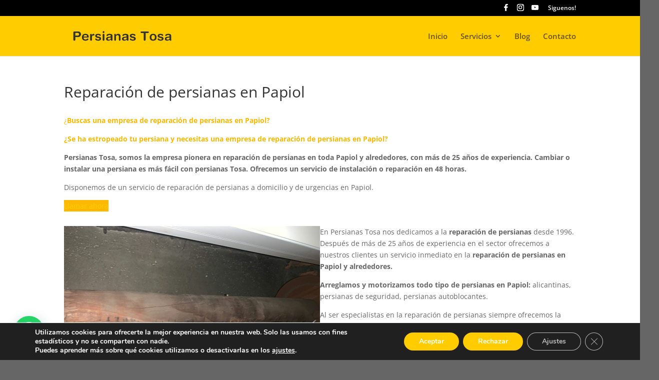

--- FILE ---
content_type: text/html; charset=utf-8
request_url: https://www.google.com/recaptcha/api2/anchor?ar=1&k=6Lc1eY4UAAAAACXWL9fUnkPWkl_Rt2AbVFNHHtsG&co=aHR0cHM6Ly9wZXJzaWFuYXN0b3NhLmNvbTo0NDM.&hl=en&v=N67nZn4AqZkNcbeMu4prBgzg&size=invisible&anchor-ms=20000&execute-ms=30000&cb=7besnrif9k7p
body_size: 48522
content:
<!DOCTYPE HTML><html dir="ltr" lang="en"><head><meta http-equiv="Content-Type" content="text/html; charset=UTF-8">
<meta http-equiv="X-UA-Compatible" content="IE=edge">
<title>reCAPTCHA</title>
<style type="text/css">
/* cyrillic-ext */
@font-face {
  font-family: 'Roboto';
  font-style: normal;
  font-weight: 400;
  font-stretch: 100%;
  src: url(//fonts.gstatic.com/s/roboto/v48/KFO7CnqEu92Fr1ME7kSn66aGLdTylUAMa3GUBHMdazTgWw.woff2) format('woff2');
  unicode-range: U+0460-052F, U+1C80-1C8A, U+20B4, U+2DE0-2DFF, U+A640-A69F, U+FE2E-FE2F;
}
/* cyrillic */
@font-face {
  font-family: 'Roboto';
  font-style: normal;
  font-weight: 400;
  font-stretch: 100%;
  src: url(//fonts.gstatic.com/s/roboto/v48/KFO7CnqEu92Fr1ME7kSn66aGLdTylUAMa3iUBHMdazTgWw.woff2) format('woff2');
  unicode-range: U+0301, U+0400-045F, U+0490-0491, U+04B0-04B1, U+2116;
}
/* greek-ext */
@font-face {
  font-family: 'Roboto';
  font-style: normal;
  font-weight: 400;
  font-stretch: 100%;
  src: url(//fonts.gstatic.com/s/roboto/v48/KFO7CnqEu92Fr1ME7kSn66aGLdTylUAMa3CUBHMdazTgWw.woff2) format('woff2');
  unicode-range: U+1F00-1FFF;
}
/* greek */
@font-face {
  font-family: 'Roboto';
  font-style: normal;
  font-weight: 400;
  font-stretch: 100%;
  src: url(//fonts.gstatic.com/s/roboto/v48/KFO7CnqEu92Fr1ME7kSn66aGLdTylUAMa3-UBHMdazTgWw.woff2) format('woff2');
  unicode-range: U+0370-0377, U+037A-037F, U+0384-038A, U+038C, U+038E-03A1, U+03A3-03FF;
}
/* math */
@font-face {
  font-family: 'Roboto';
  font-style: normal;
  font-weight: 400;
  font-stretch: 100%;
  src: url(//fonts.gstatic.com/s/roboto/v48/KFO7CnqEu92Fr1ME7kSn66aGLdTylUAMawCUBHMdazTgWw.woff2) format('woff2');
  unicode-range: U+0302-0303, U+0305, U+0307-0308, U+0310, U+0312, U+0315, U+031A, U+0326-0327, U+032C, U+032F-0330, U+0332-0333, U+0338, U+033A, U+0346, U+034D, U+0391-03A1, U+03A3-03A9, U+03B1-03C9, U+03D1, U+03D5-03D6, U+03F0-03F1, U+03F4-03F5, U+2016-2017, U+2034-2038, U+203C, U+2040, U+2043, U+2047, U+2050, U+2057, U+205F, U+2070-2071, U+2074-208E, U+2090-209C, U+20D0-20DC, U+20E1, U+20E5-20EF, U+2100-2112, U+2114-2115, U+2117-2121, U+2123-214F, U+2190, U+2192, U+2194-21AE, U+21B0-21E5, U+21F1-21F2, U+21F4-2211, U+2213-2214, U+2216-22FF, U+2308-230B, U+2310, U+2319, U+231C-2321, U+2336-237A, U+237C, U+2395, U+239B-23B7, U+23D0, U+23DC-23E1, U+2474-2475, U+25AF, U+25B3, U+25B7, U+25BD, U+25C1, U+25CA, U+25CC, U+25FB, U+266D-266F, U+27C0-27FF, U+2900-2AFF, U+2B0E-2B11, U+2B30-2B4C, U+2BFE, U+3030, U+FF5B, U+FF5D, U+1D400-1D7FF, U+1EE00-1EEFF;
}
/* symbols */
@font-face {
  font-family: 'Roboto';
  font-style: normal;
  font-weight: 400;
  font-stretch: 100%;
  src: url(//fonts.gstatic.com/s/roboto/v48/KFO7CnqEu92Fr1ME7kSn66aGLdTylUAMaxKUBHMdazTgWw.woff2) format('woff2');
  unicode-range: U+0001-000C, U+000E-001F, U+007F-009F, U+20DD-20E0, U+20E2-20E4, U+2150-218F, U+2190, U+2192, U+2194-2199, U+21AF, U+21E6-21F0, U+21F3, U+2218-2219, U+2299, U+22C4-22C6, U+2300-243F, U+2440-244A, U+2460-24FF, U+25A0-27BF, U+2800-28FF, U+2921-2922, U+2981, U+29BF, U+29EB, U+2B00-2BFF, U+4DC0-4DFF, U+FFF9-FFFB, U+10140-1018E, U+10190-1019C, U+101A0, U+101D0-101FD, U+102E0-102FB, U+10E60-10E7E, U+1D2C0-1D2D3, U+1D2E0-1D37F, U+1F000-1F0FF, U+1F100-1F1AD, U+1F1E6-1F1FF, U+1F30D-1F30F, U+1F315, U+1F31C, U+1F31E, U+1F320-1F32C, U+1F336, U+1F378, U+1F37D, U+1F382, U+1F393-1F39F, U+1F3A7-1F3A8, U+1F3AC-1F3AF, U+1F3C2, U+1F3C4-1F3C6, U+1F3CA-1F3CE, U+1F3D4-1F3E0, U+1F3ED, U+1F3F1-1F3F3, U+1F3F5-1F3F7, U+1F408, U+1F415, U+1F41F, U+1F426, U+1F43F, U+1F441-1F442, U+1F444, U+1F446-1F449, U+1F44C-1F44E, U+1F453, U+1F46A, U+1F47D, U+1F4A3, U+1F4B0, U+1F4B3, U+1F4B9, U+1F4BB, U+1F4BF, U+1F4C8-1F4CB, U+1F4D6, U+1F4DA, U+1F4DF, U+1F4E3-1F4E6, U+1F4EA-1F4ED, U+1F4F7, U+1F4F9-1F4FB, U+1F4FD-1F4FE, U+1F503, U+1F507-1F50B, U+1F50D, U+1F512-1F513, U+1F53E-1F54A, U+1F54F-1F5FA, U+1F610, U+1F650-1F67F, U+1F687, U+1F68D, U+1F691, U+1F694, U+1F698, U+1F6AD, U+1F6B2, U+1F6B9-1F6BA, U+1F6BC, U+1F6C6-1F6CF, U+1F6D3-1F6D7, U+1F6E0-1F6EA, U+1F6F0-1F6F3, U+1F6F7-1F6FC, U+1F700-1F7FF, U+1F800-1F80B, U+1F810-1F847, U+1F850-1F859, U+1F860-1F887, U+1F890-1F8AD, U+1F8B0-1F8BB, U+1F8C0-1F8C1, U+1F900-1F90B, U+1F93B, U+1F946, U+1F984, U+1F996, U+1F9E9, U+1FA00-1FA6F, U+1FA70-1FA7C, U+1FA80-1FA89, U+1FA8F-1FAC6, U+1FACE-1FADC, U+1FADF-1FAE9, U+1FAF0-1FAF8, U+1FB00-1FBFF;
}
/* vietnamese */
@font-face {
  font-family: 'Roboto';
  font-style: normal;
  font-weight: 400;
  font-stretch: 100%;
  src: url(//fonts.gstatic.com/s/roboto/v48/KFO7CnqEu92Fr1ME7kSn66aGLdTylUAMa3OUBHMdazTgWw.woff2) format('woff2');
  unicode-range: U+0102-0103, U+0110-0111, U+0128-0129, U+0168-0169, U+01A0-01A1, U+01AF-01B0, U+0300-0301, U+0303-0304, U+0308-0309, U+0323, U+0329, U+1EA0-1EF9, U+20AB;
}
/* latin-ext */
@font-face {
  font-family: 'Roboto';
  font-style: normal;
  font-weight: 400;
  font-stretch: 100%;
  src: url(//fonts.gstatic.com/s/roboto/v48/KFO7CnqEu92Fr1ME7kSn66aGLdTylUAMa3KUBHMdazTgWw.woff2) format('woff2');
  unicode-range: U+0100-02BA, U+02BD-02C5, U+02C7-02CC, U+02CE-02D7, U+02DD-02FF, U+0304, U+0308, U+0329, U+1D00-1DBF, U+1E00-1E9F, U+1EF2-1EFF, U+2020, U+20A0-20AB, U+20AD-20C0, U+2113, U+2C60-2C7F, U+A720-A7FF;
}
/* latin */
@font-face {
  font-family: 'Roboto';
  font-style: normal;
  font-weight: 400;
  font-stretch: 100%;
  src: url(//fonts.gstatic.com/s/roboto/v48/KFO7CnqEu92Fr1ME7kSn66aGLdTylUAMa3yUBHMdazQ.woff2) format('woff2');
  unicode-range: U+0000-00FF, U+0131, U+0152-0153, U+02BB-02BC, U+02C6, U+02DA, U+02DC, U+0304, U+0308, U+0329, U+2000-206F, U+20AC, U+2122, U+2191, U+2193, U+2212, U+2215, U+FEFF, U+FFFD;
}
/* cyrillic-ext */
@font-face {
  font-family: 'Roboto';
  font-style: normal;
  font-weight: 500;
  font-stretch: 100%;
  src: url(//fonts.gstatic.com/s/roboto/v48/KFO7CnqEu92Fr1ME7kSn66aGLdTylUAMa3GUBHMdazTgWw.woff2) format('woff2');
  unicode-range: U+0460-052F, U+1C80-1C8A, U+20B4, U+2DE0-2DFF, U+A640-A69F, U+FE2E-FE2F;
}
/* cyrillic */
@font-face {
  font-family: 'Roboto';
  font-style: normal;
  font-weight: 500;
  font-stretch: 100%;
  src: url(//fonts.gstatic.com/s/roboto/v48/KFO7CnqEu92Fr1ME7kSn66aGLdTylUAMa3iUBHMdazTgWw.woff2) format('woff2');
  unicode-range: U+0301, U+0400-045F, U+0490-0491, U+04B0-04B1, U+2116;
}
/* greek-ext */
@font-face {
  font-family: 'Roboto';
  font-style: normal;
  font-weight: 500;
  font-stretch: 100%;
  src: url(//fonts.gstatic.com/s/roboto/v48/KFO7CnqEu92Fr1ME7kSn66aGLdTylUAMa3CUBHMdazTgWw.woff2) format('woff2');
  unicode-range: U+1F00-1FFF;
}
/* greek */
@font-face {
  font-family: 'Roboto';
  font-style: normal;
  font-weight: 500;
  font-stretch: 100%;
  src: url(//fonts.gstatic.com/s/roboto/v48/KFO7CnqEu92Fr1ME7kSn66aGLdTylUAMa3-UBHMdazTgWw.woff2) format('woff2');
  unicode-range: U+0370-0377, U+037A-037F, U+0384-038A, U+038C, U+038E-03A1, U+03A3-03FF;
}
/* math */
@font-face {
  font-family: 'Roboto';
  font-style: normal;
  font-weight: 500;
  font-stretch: 100%;
  src: url(//fonts.gstatic.com/s/roboto/v48/KFO7CnqEu92Fr1ME7kSn66aGLdTylUAMawCUBHMdazTgWw.woff2) format('woff2');
  unicode-range: U+0302-0303, U+0305, U+0307-0308, U+0310, U+0312, U+0315, U+031A, U+0326-0327, U+032C, U+032F-0330, U+0332-0333, U+0338, U+033A, U+0346, U+034D, U+0391-03A1, U+03A3-03A9, U+03B1-03C9, U+03D1, U+03D5-03D6, U+03F0-03F1, U+03F4-03F5, U+2016-2017, U+2034-2038, U+203C, U+2040, U+2043, U+2047, U+2050, U+2057, U+205F, U+2070-2071, U+2074-208E, U+2090-209C, U+20D0-20DC, U+20E1, U+20E5-20EF, U+2100-2112, U+2114-2115, U+2117-2121, U+2123-214F, U+2190, U+2192, U+2194-21AE, U+21B0-21E5, U+21F1-21F2, U+21F4-2211, U+2213-2214, U+2216-22FF, U+2308-230B, U+2310, U+2319, U+231C-2321, U+2336-237A, U+237C, U+2395, U+239B-23B7, U+23D0, U+23DC-23E1, U+2474-2475, U+25AF, U+25B3, U+25B7, U+25BD, U+25C1, U+25CA, U+25CC, U+25FB, U+266D-266F, U+27C0-27FF, U+2900-2AFF, U+2B0E-2B11, U+2B30-2B4C, U+2BFE, U+3030, U+FF5B, U+FF5D, U+1D400-1D7FF, U+1EE00-1EEFF;
}
/* symbols */
@font-face {
  font-family: 'Roboto';
  font-style: normal;
  font-weight: 500;
  font-stretch: 100%;
  src: url(//fonts.gstatic.com/s/roboto/v48/KFO7CnqEu92Fr1ME7kSn66aGLdTylUAMaxKUBHMdazTgWw.woff2) format('woff2');
  unicode-range: U+0001-000C, U+000E-001F, U+007F-009F, U+20DD-20E0, U+20E2-20E4, U+2150-218F, U+2190, U+2192, U+2194-2199, U+21AF, U+21E6-21F0, U+21F3, U+2218-2219, U+2299, U+22C4-22C6, U+2300-243F, U+2440-244A, U+2460-24FF, U+25A0-27BF, U+2800-28FF, U+2921-2922, U+2981, U+29BF, U+29EB, U+2B00-2BFF, U+4DC0-4DFF, U+FFF9-FFFB, U+10140-1018E, U+10190-1019C, U+101A0, U+101D0-101FD, U+102E0-102FB, U+10E60-10E7E, U+1D2C0-1D2D3, U+1D2E0-1D37F, U+1F000-1F0FF, U+1F100-1F1AD, U+1F1E6-1F1FF, U+1F30D-1F30F, U+1F315, U+1F31C, U+1F31E, U+1F320-1F32C, U+1F336, U+1F378, U+1F37D, U+1F382, U+1F393-1F39F, U+1F3A7-1F3A8, U+1F3AC-1F3AF, U+1F3C2, U+1F3C4-1F3C6, U+1F3CA-1F3CE, U+1F3D4-1F3E0, U+1F3ED, U+1F3F1-1F3F3, U+1F3F5-1F3F7, U+1F408, U+1F415, U+1F41F, U+1F426, U+1F43F, U+1F441-1F442, U+1F444, U+1F446-1F449, U+1F44C-1F44E, U+1F453, U+1F46A, U+1F47D, U+1F4A3, U+1F4B0, U+1F4B3, U+1F4B9, U+1F4BB, U+1F4BF, U+1F4C8-1F4CB, U+1F4D6, U+1F4DA, U+1F4DF, U+1F4E3-1F4E6, U+1F4EA-1F4ED, U+1F4F7, U+1F4F9-1F4FB, U+1F4FD-1F4FE, U+1F503, U+1F507-1F50B, U+1F50D, U+1F512-1F513, U+1F53E-1F54A, U+1F54F-1F5FA, U+1F610, U+1F650-1F67F, U+1F687, U+1F68D, U+1F691, U+1F694, U+1F698, U+1F6AD, U+1F6B2, U+1F6B9-1F6BA, U+1F6BC, U+1F6C6-1F6CF, U+1F6D3-1F6D7, U+1F6E0-1F6EA, U+1F6F0-1F6F3, U+1F6F7-1F6FC, U+1F700-1F7FF, U+1F800-1F80B, U+1F810-1F847, U+1F850-1F859, U+1F860-1F887, U+1F890-1F8AD, U+1F8B0-1F8BB, U+1F8C0-1F8C1, U+1F900-1F90B, U+1F93B, U+1F946, U+1F984, U+1F996, U+1F9E9, U+1FA00-1FA6F, U+1FA70-1FA7C, U+1FA80-1FA89, U+1FA8F-1FAC6, U+1FACE-1FADC, U+1FADF-1FAE9, U+1FAF0-1FAF8, U+1FB00-1FBFF;
}
/* vietnamese */
@font-face {
  font-family: 'Roboto';
  font-style: normal;
  font-weight: 500;
  font-stretch: 100%;
  src: url(//fonts.gstatic.com/s/roboto/v48/KFO7CnqEu92Fr1ME7kSn66aGLdTylUAMa3OUBHMdazTgWw.woff2) format('woff2');
  unicode-range: U+0102-0103, U+0110-0111, U+0128-0129, U+0168-0169, U+01A0-01A1, U+01AF-01B0, U+0300-0301, U+0303-0304, U+0308-0309, U+0323, U+0329, U+1EA0-1EF9, U+20AB;
}
/* latin-ext */
@font-face {
  font-family: 'Roboto';
  font-style: normal;
  font-weight: 500;
  font-stretch: 100%;
  src: url(//fonts.gstatic.com/s/roboto/v48/KFO7CnqEu92Fr1ME7kSn66aGLdTylUAMa3KUBHMdazTgWw.woff2) format('woff2');
  unicode-range: U+0100-02BA, U+02BD-02C5, U+02C7-02CC, U+02CE-02D7, U+02DD-02FF, U+0304, U+0308, U+0329, U+1D00-1DBF, U+1E00-1E9F, U+1EF2-1EFF, U+2020, U+20A0-20AB, U+20AD-20C0, U+2113, U+2C60-2C7F, U+A720-A7FF;
}
/* latin */
@font-face {
  font-family: 'Roboto';
  font-style: normal;
  font-weight: 500;
  font-stretch: 100%;
  src: url(//fonts.gstatic.com/s/roboto/v48/KFO7CnqEu92Fr1ME7kSn66aGLdTylUAMa3yUBHMdazQ.woff2) format('woff2');
  unicode-range: U+0000-00FF, U+0131, U+0152-0153, U+02BB-02BC, U+02C6, U+02DA, U+02DC, U+0304, U+0308, U+0329, U+2000-206F, U+20AC, U+2122, U+2191, U+2193, U+2212, U+2215, U+FEFF, U+FFFD;
}
/* cyrillic-ext */
@font-face {
  font-family: 'Roboto';
  font-style: normal;
  font-weight: 900;
  font-stretch: 100%;
  src: url(//fonts.gstatic.com/s/roboto/v48/KFO7CnqEu92Fr1ME7kSn66aGLdTylUAMa3GUBHMdazTgWw.woff2) format('woff2');
  unicode-range: U+0460-052F, U+1C80-1C8A, U+20B4, U+2DE0-2DFF, U+A640-A69F, U+FE2E-FE2F;
}
/* cyrillic */
@font-face {
  font-family: 'Roboto';
  font-style: normal;
  font-weight: 900;
  font-stretch: 100%;
  src: url(//fonts.gstatic.com/s/roboto/v48/KFO7CnqEu92Fr1ME7kSn66aGLdTylUAMa3iUBHMdazTgWw.woff2) format('woff2');
  unicode-range: U+0301, U+0400-045F, U+0490-0491, U+04B0-04B1, U+2116;
}
/* greek-ext */
@font-face {
  font-family: 'Roboto';
  font-style: normal;
  font-weight: 900;
  font-stretch: 100%;
  src: url(//fonts.gstatic.com/s/roboto/v48/KFO7CnqEu92Fr1ME7kSn66aGLdTylUAMa3CUBHMdazTgWw.woff2) format('woff2');
  unicode-range: U+1F00-1FFF;
}
/* greek */
@font-face {
  font-family: 'Roboto';
  font-style: normal;
  font-weight: 900;
  font-stretch: 100%;
  src: url(//fonts.gstatic.com/s/roboto/v48/KFO7CnqEu92Fr1ME7kSn66aGLdTylUAMa3-UBHMdazTgWw.woff2) format('woff2');
  unicode-range: U+0370-0377, U+037A-037F, U+0384-038A, U+038C, U+038E-03A1, U+03A3-03FF;
}
/* math */
@font-face {
  font-family: 'Roboto';
  font-style: normal;
  font-weight: 900;
  font-stretch: 100%;
  src: url(//fonts.gstatic.com/s/roboto/v48/KFO7CnqEu92Fr1ME7kSn66aGLdTylUAMawCUBHMdazTgWw.woff2) format('woff2');
  unicode-range: U+0302-0303, U+0305, U+0307-0308, U+0310, U+0312, U+0315, U+031A, U+0326-0327, U+032C, U+032F-0330, U+0332-0333, U+0338, U+033A, U+0346, U+034D, U+0391-03A1, U+03A3-03A9, U+03B1-03C9, U+03D1, U+03D5-03D6, U+03F0-03F1, U+03F4-03F5, U+2016-2017, U+2034-2038, U+203C, U+2040, U+2043, U+2047, U+2050, U+2057, U+205F, U+2070-2071, U+2074-208E, U+2090-209C, U+20D0-20DC, U+20E1, U+20E5-20EF, U+2100-2112, U+2114-2115, U+2117-2121, U+2123-214F, U+2190, U+2192, U+2194-21AE, U+21B0-21E5, U+21F1-21F2, U+21F4-2211, U+2213-2214, U+2216-22FF, U+2308-230B, U+2310, U+2319, U+231C-2321, U+2336-237A, U+237C, U+2395, U+239B-23B7, U+23D0, U+23DC-23E1, U+2474-2475, U+25AF, U+25B3, U+25B7, U+25BD, U+25C1, U+25CA, U+25CC, U+25FB, U+266D-266F, U+27C0-27FF, U+2900-2AFF, U+2B0E-2B11, U+2B30-2B4C, U+2BFE, U+3030, U+FF5B, U+FF5D, U+1D400-1D7FF, U+1EE00-1EEFF;
}
/* symbols */
@font-face {
  font-family: 'Roboto';
  font-style: normal;
  font-weight: 900;
  font-stretch: 100%;
  src: url(//fonts.gstatic.com/s/roboto/v48/KFO7CnqEu92Fr1ME7kSn66aGLdTylUAMaxKUBHMdazTgWw.woff2) format('woff2');
  unicode-range: U+0001-000C, U+000E-001F, U+007F-009F, U+20DD-20E0, U+20E2-20E4, U+2150-218F, U+2190, U+2192, U+2194-2199, U+21AF, U+21E6-21F0, U+21F3, U+2218-2219, U+2299, U+22C4-22C6, U+2300-243F, U+2440-244A, U+2460-24FF, U+25A0-27BF, U+2800-28FF, U+2921-2922, U+2981, U+29BF, U+29EB, U+2B00-2BFF, U+4DC0-4DFF, U+FFF9-FFFB, U+10140-1018E, U+10190-1019C, U+101A0, U+101D0-101FD, U+102E0-102FB, U+10E60-10E7E, U+1D2C0-1D2D3, U+1D2E0-1D37F, U+1F000-1F0FF, U+1F100-1F1AD, U+1F1E6-1F1FF, U+1F30D-1F30F, U+1F315, U+1F31C, U+1F31E, U+1F320-1F32C, U+1F336, U+1F378, U+1F37D, U+1F382, U+1F393-1F39F, U+1F3A7-1F3A8, U+1F3AC-1F3AF, U+1F3C2, U+1F3C4-1F3C6, U+1F3CA-1F3CE, U+1F3D4-1F3E0, U+1F3ED, U+1F3F1-1F3F3, U+1F3F5-1F3F7, U+1F408, U+1F415, U+1F41F, U+1F426, U+1F43F, U+1F441-1F442, U+1F444, U+1F446-1F449, U+1F44C-1F44E, U+1F453, U+1F46A, U+1F47D, U+1F4A3, U+1F4B0, U+1F4B3, U+1F4B9, U+1F4BB, U+1F4BF, U+1F4C8-1F4CB, U+1F4D6, U+1F4DA, U+1F4DF, U+1F4E3-1F4E6, U+1F4EA-1F4ED, U+1F4F7, U+1F4F9-1F4FB, U+1F4FD-1F4FE, U+1F503, U+1F507-1F50B, U+1F50D, U+1F512-1F513, U+1F53E-1F54A, U+1F54F-1F5FA, U+1F610, U+1F650-1F67F, U+1F687, U+1F68D, U+1F691, U+1F694, U+1F698, U+1F6AD, U+1F6B2, U+1F6B9-1F6BA, U+1F6BC, U+1F6C6-1F6CF, U+1F6D3-1F6D7, U+1F6E0-1F6EA, U+1F6F0-1F6F3, U+1F6F7-1F6FC, U+1F700-1F7FF, U+1F800-1F80B, U+1F810-1F847, U+1F850-1F859, U+1F860-1F887, U+1F890-1F8AD, U+1F8B0-1F8BB, U+1F8C0-1F8C1, U+1F900-1F90B, U+1F93B, U+1F946, U+1F984, U+1F996, U+1F9E9, U+1FA00-1FA6F, U+1FA70-1FA7C, U+1FA80-1FA89, U+1FA8F-1FAC6, U+1FACE-1FADC, U+1FADF-1FAE9, U+1FAF0-1FAF8, U+1FB00-1FBFF;
}
/* vietnamese */
@font-face {
  font-family: 'Roboto';
  font-style: normal;
  font-weight: 900;
  font-stretch: 100%;
  src: url(//fonts.gstatic.com/s/roboto/v48/KFO7CnqEu92Fr1ME7kSn66aGLdTylUAMa3OUBHMdazTgWw.woff2) format('woff2');
  unicode-range: U+0102-0103, U+0110-0111, U+0128-0129, U+0168-0169, U+01A0-01A1, U+01AF-01B0, U+0300-0301, U+0303-0304, U+0308-0309, U+0323, U+0329, U+1EA0-1EF9, U+20AB;
}
/* latin-ext */
@font-face {
  font-family: 'Roboto';
  font-style: normal;
  font-weight: 900;
  font-stretch: 100%;
  src: url(//fonts.gstatic.com/s/roboto/v48/KFO7CnqEu92Fr1ME7kSn66aGLdTylUAMa3KUBHMdazTgWw.woff2) format('woff2');
  unicode-range: U+0100-02BA, U+02BD-02C5, U+02C7-02CC, U+02CE-02D7, U+02DD-02FF, U+0304, U+0308, U+0329, U+1D00-1DBF, U+1E00-1E9F, U+1EF2-1EFF, U+2020, U+20A0-20AB, U+20AD-20C0, U+2113, U+2C60-2C7F, U+A720-A7FF;
}
/* latin */
@font-face {
  font-family: 'Roboto';
  font-style: normal;
  font-weight: 900;
  font-stretch: 100%;
  src: url(//fonts.gstatic.com/s/roboto/v48/KFO7CnqEu92Fr1ME7kSn66aGLdTylUAMa3yUBHMdazQ.woff2) format('woff2');
  unicode-range: U+0000-00FF, U+0131, U+0152-0153, U+02BB-02BC, U+02C6, U+02DA, U+02DC, U+0304, U+0308, U+0329, U+2000-206F, U+20AC, U+2122, U+2191, U+2193, U+2212, U+2215, U+FEFF, U+FFFD;
}

</style>
<link rel="stylesheet" type="text/css" href="https://www.gstatic.com/recaptcha/releases/N67nZn4AqZkNcbeMu4prBgzg/styles__ltr.css">
<script nonce="CCqfZxh9aPgummmP43V1ag" type="text/javascript">window['__recaptcha_api'] = 'https://www.google.com/recaptcha/api2/';</script>
<script type="text/javascript" src="https://www.gstatic.com/recaptcha/releases/N67nZn4AqZkNcbeMu4prBgzg/recaptcha__en.js" nonce="CCqfZxh9aPgummmP43V1ag">
      
    </script></head>
<body><div id="rc-anchor-alert" class="rc-anchor-alert"></div>
<input type="hidden" id="recaptcha-token" value="[base64]">
<script type="text/javascript" nonce="CCqfZxh9aPgummmP43V1ag">
      recaptcha.anchor.Main.init("[\x22ainput\x22,[\x22bgdata\x22,\x22\x22,\[base64]/[base64]/[base64]/[base64]/[base64]/[base64]/KGcoTywyNTMsTy5PKSxVRyhPLEMpKTpnKE8sMjUzLEMpLE8pKSxsKSksTykpfSxieT1mdW5jdGlvbihDLE8sdSxsKXtmb3IobD0odT1SKEMpLDApO08+MDtPLS0pbD1sPDw4fFooQyk7ZyhDLHUsbCl9LFVHPWZ1bmN0aW9uKEMsTyl7Qy5pLmxlbmd0aD4xMDQ/[base64]/[base64]/[base64]/[base64]/[base64]/[base64]/[base64]\\u003d\x22,\[base64]\\u003d\\u003d\x22,\x22J8K3HDcrY3szAysxwrDClELDqg/CrsOMw6EvwoEmw6zDisKlw61sRMOrwqvDu8OEOQ7CnmbDrMK1wqA8woo0w4Q/Nk7CtWBsw7cOfxbCssOpEsO5SHnCum8IIMOawrkRdW8gDcODw4bCpx8vwobDmsKWw4vDjMO1HRtWRMK4wrzCssOuXj/Cg8OGw4PChCfCgcOywqHCtsKiwohVPgnChsKGUcOdaiLCq8KlwqPClj8kwpnDl1wfwqrCsww6wr/CoMKlwqdmw6QVwpXDicKdSsOewp3Dqidbw4Eqwr9Bw4LDqcKtw58Hw7JjM8OaJCzDgWXDosOow4A7w7gQw4YCw4ofQgZFA8KLCMKbwpU5Cl7Dpw3Do8OVQ0clEsK+JVxmw4slw6vDicOqw4XCucK0BMK+XsOKX1bDvcK2J8KLw7LCncOSIcOlwqXCl1LDqW/DrTjDkCo5B8KYB8O1QRfDgcKLHnYbw4zCmRTCjmkywq/DvMKcw4Uwwq3CuMOEOcKKNMK8EsOGwrMkET7CqU59Yg7Cg8OGahErFcKDwosiwoklQcOHw6BXw71qwoJTVcOHAcK8w7NCVTZuw51twoHCucO5ccOjZTnCpMOUw5dew6/DjcKPecOHw5PDq8Oewp4+w77ClcO/BEXDkEYzwqPDtsOtZ2Jpc8OYC0XDm8Kewqhew6vDjMOTwp8WwqTDtExSw7FgwpwFwqsaUj7CiWnCjWDClFzCqMOydELCu3VRbsKjQiPCjsOjw6AJDBJLYXllPMOUw7DClMO8LnjDiy4PGlM2YHLCuAlLUhgvXQUue8KUPnjDt8O3IMKowp/DjcKsd18+RRvCjsOYdcKHw5/Dtk3DgnnDpcOfwrrCjT9YJcKJwqfCggfCmnfCqsKRwqLDmsOKZXNrMEjDmEUbQQVEI8OcwrDCq3hAaVZzcxvCvcKcaMO5fMOWPMKcP8Ojwr96KgXDuMO0HVTDh8K/w5gCDMOvw5d4worCpndKwrnDqlU4E8OEbsOdcMOKWlfCgEXDpytvwr/DuR/CnHUyFWvDkcK2OcONWy/DrFZ6KcKVwqxWMgnCiAZLw5pxw6DCncO5wqhTXWzCqx/CvSg2w63Dkj0ZwpXDm19Rwp/[base64]/DocKYwphqwoQDwrjCohvCkcORVsKjwrloezQGFsO8wooJw5jCpMOawox0AsKHG8OhSlbDlsKWw7zDoTPCo8KdRsOlYsOQMm1XdDw3wo5ew7hYw7fDtTvCql4DIsOJRAnDhXAPccOOw4LCvm1EwpLCo0JLVE7CsXvDuypjw4RZGMO+fzxKw4EuHxdMwr/CkCTDp8O0w6VjGMOtNMKOOcKXw58RPcKfw77Dv8O2VMK7w67DmsOiDX7Dn8Kuw4ATIX/Csm/DrSo4EcOBQk4lw7XCkFrCvcOFClPCj1NRw55NwrbCi8K3wrPClcKVVhrCi3/Cq8Kyw4TCmsOQf8Oww4MuwofCicKNCWQEYzIKOcKYwqTDg3fCmEXCmQ0EwrUUwp7CoMOeJ8K+KinDlnE7b8OXwrrCumFHZ3Ytwq/Cvj5Cw7RdZHLDuDnCrVkjMsKew6/[base64]/CqETCsUI2w48vWcOpIBEsw7jCrcKHw5DDkQc7WcOqw499EX4pwqHDp8KVwqHCm8Kdw6PDlMO0woLDsMKDQDB0wq/CuCRiBwfDvsOSIsOlw5zCk8Oew5ZJw5bCiMKzwqLCjcK9RH/[base64]/ClsOUw6XCtsOGwqjDs3HDnMOAwqPDjE/CvXbCnsKtJShvwo1IY0jCisONw6bCvn3DhHPDh8OPFSZ4wokXw7cYRA0tf1g1WwdxM8KpIcO7AsKJwprCmQTCu8Ouw5N1QD9XD3PCmVciw4vCkMOGw5HCkExQwqbDnAV+w6fCpg5Yw6wUUsKowpNqBsKMw70cUQQ8w6HDgkZfK08fUMK/[base64]/CkAEjH8O3w6A2w5/[base64]/DvsOHwpJqaBTDpsKDC1LCvcKgwr9STzppw5FZOMO1w77ClsOBAVpswrEBfsOKwoRzHARlw7l6WRfDosK/RjnDvG5uVcO9wrrCjsOTw4nDpMO0w6dqworDicOywoFkw6nDk8OVwoXCk8OhUDoDw6bCt8Kiw5DDuSFMMUM0wozDmsO2KizDs0XDp8KrQHnCi8O1WsK0wp3DvMO5w5/ClMKxwqldwpZ+w7QawpLCpQ7CuU/CsW/DjcK7woDDqwBVw7VIR8Kmf8KZFMO3wp7Dh8KkdMK/wqluO3ZZBsKzLsOEw6kEwrpkI8K7wr01bSFEw5xbdsK2wpESw77Dr2VpcUDDoMKwwqjDoMOkP3TDmcOKwp1pwpcdw4hmFsO5a2Z8JcKaasKuIMOjIQjCrEF7w4vDuXAcw5ZhwpwUw6fCtmg/NcK9wrTDpVgcw73CrUDCn8KSRmnDv8OJbUdXUXIjKcKRwrHDh0fCh8ORwo7DjEXDq8KxU3bDnFNpwqc6wq1zwrjDlMOPwqMgLMKjfzvCpDbCnC7CkDnDl31twpzDtcKyPHEgw60aP8Kuw5FuIMOsWWMhRcOvLcOEX8OBwp7Chj/[base64]/CnsKWw6IvfAPDkn3Dv8KQw6XCrRU1wrp5wr/DjDjCu1hXw6fDqsKUw7fCg0Vgw6gcDcK2OsKQwpNHWsKDKXw+w5DCjSDCisKdwoUUFsK+LwMSwpQ0wpwmAXjDnBcDw7oVw6Flw73CnXvChGFmw47Clxx7Vi7Ckm5OwqvCjmXDjnDCpMKFGWlHw6zCuB/DqDPDkcK7w6/[base64]/CjUDCocOSw7DDrytJD8KSWcKRwq3DpU7CnE/CicKsHFYlwrdIDG7CgcOtecOnw73DgxLCocKAw4IeXFV0w4bDnsOww7MkwobDp1/DlnTDn0NpwrXDqcKiw4DCl8KawrXCiXMuw5UVO8KoDDDClwDDiHIiwpEsLVsdDcK8wo5CPVQYPVPCgBzDhsKEA8KBSFrCpmMDw5FmwrfDgWVmwoEyIzvDmMKDw7Jqw5PCmcOIW0cDwrDDpMKrw6B+F8Klw5YFw57Cu8OKwogewodxw77CgcKMaD/DoEPCscKkVxpywqFEdTbDnMKwBcKfw6VDw7N4w6fDrsK9w5RzwqfCucOxw5jCjlUkaAvChMK3wojDqk55w7VRwr7Cm3smwqrDrkjDjMKRw5ZRw6vDjcO/wrsPXsOEIMO4wo/CusK4wqt0d080w4pQw7rCqyfDlD0pWzBVOSrDrsKGVMK8wqFeAcOUCsKjTTNBXsO7Kj4Owpx+w5BPSMKfbsOTwozCjlDCuyokFMKnwrLDkT8JdMKgP8OHeGN+w5/CgsOEGm3DksKrw6owchnDi8Kow7thX8KMQgjDjXhYwoJ+wr/[base64]/[base64]/DsMOXwqPCtsKVw5JzC8OsRsOOw4rCmjxXOMKMw5bDmsOcwoJGwq7DmSIIUMO8e0MtCcOfwoY3MsO/RMO0IUXDv1FlI8KQei3DmMO4J3HCtcK4w5XDp8KQMsO0worDiUjCtMOow7XDkBPDpFXDlMO0FcKFwoMdFA9ywqgDCgESw7nDgsKaw5bDicObwpXDrcKsw7xzWsOFw5TCgcOow7E/SwjDmHxrG1Mhw5kpw4BDwrTCklfDvm5GOybDusOsaXnCjDfDq8KSHDXCpcKcwrrDo8K/fUFWCiEvAsKPwpFRKj7Dm3dDw4HCm14Sw6xywqnDlMO2fMObw7XDvsO2G1XDncK6IsKQwpo5w7XDl8KsSGzDq0dBw7bCj0Qrc8KLcx9jw4bCncOcw4LDssKLX0TConl4LcK8E8OpWsO2w4hKPR/DhsKKw6TDr8OuwrTClcKvw5dcMMO5wo3CgsOtaCbCpcKSfMORw7Zbwp7CssKVw7QjMMOwRcO9wrwMwpTCksKNTEPDl8K1w5bDvFkqwqkDHMKfw6N0cHTDgsOKC0Zaw7rColluwoTDo3LCixfDgx3CqhdCwqHDvMOdwrDCtcOAw7stQ8OtfcOYTsKHNUjCgcKjDwpFwo/Dh0Z/wqpZDy8CIm4tw6fClMOqw6bDo8KTwoBVw5ozTQkuwppEVRLCicOuwozDn8K2w5fDjAbDlm87w5rCocO+BcOLayDCoVHDi2XCvsK5SSIKUmbCqlvCs8Kjwp5LFS5+w77CnjI0YAPCpGTDmxcBajnCncKUSsOpTk9SwoZyDMOqw7UvViYwQsOLw7HCpcKIOidRw7/DmMKiElEXdcOfE8OtXzXCkk8Gwo/[base64]/MMKcwqzCrsO2w5IKTMKSEV1Lw7rDqcKxZcKNSsOYE8KiwosUw7DDtXV7w4ZQEUc7w7fDkMKqwoDChFhLIcORw6/DscK1OsOPH8OrQjomwqB6w5nCjcKLw4/CncO2D8OPwp1EwqwmbsOTwqHCplVsScOYFcOIwpJnC3jDo1DDp1PDlGPDr8K6w699w6jDsMKhw4JVFmvCrgjDuwFtw75aakfCtQvCjcK7w7hWPnQXwpHCi8KRw4/[base64]/DtsK9wp3DmMKdwqzDq8KWw47CrMOOSFQKKUNywrjDjSJlbcOfZMOjLcK+wowowqjDrwwiwqwRwo97w40zb0ADw64gaXswHMOFBcO5O2Uyw5HDrcO1w7PDmw8Sc8OIRzvCtsOBScKaXw/Cq8OZwp4wPcODV8Kdw4UnasOcV8KOw7R0w7drwr7DtcOIwp/Clz3CqMK2wo4vf8KbY8OeScK5EFTChMKHEw1keVQfw490w6rDqMOgw4BEwpzCnhgxwqvCocO1wqDDssO3w6LCt8KtB8KCMMKqa10idMO9G8KdAsKAw7EqwohfSCNvX8Khw44+c8Ovw77CocORw7sFYjLCucOULcOuwqzDqWzDpzoTwokCwoszwpYzLsKBZsK4w4VnWE/DsirCllrCpsK5XX0wFCkzw7nDh3tIF8OHwqZiwrA+woHDsBnCsMOpdsK7GsKDB8O/w5N/wrsHb30HEFg/wr0cw6IDw5chcjnDrcKFbsOBw7h7wo/Cm8KRw63CtCZgw7/Ch8O5BMKqwozChcKTDG/[base64]/[base64]/Ds8KFw5cDwrjDjMK9cMK6DMKERBxIwpZVNgrCi8KVBEBAw7vCusKASsOUJjrCgV/Cjx4xYMKGT8OHT8OML8O3WcOTG8Oxw4vDkU7DpHTChcKUQWzDvgXClcKpYcK8wpPDu8Oww5RKw43Ci1gRKVDCs8OLw5bDgz/Dr8KzwohDIcOgCcOOdcKFw7lKw7XDiXHCqF3CsGzDox7DhRvCpcOUwp9uwr7CvcOSwr9vwpYZwr4twr4sw73DqsKRUknDqGvCh33CpMOIZsK8RcOAJMKbcMOyPMKVayt9XwTCv8KiEMOHwoAPMz4DDcOpwqBJIsOqIMKAEMK+wqXDkcO1wpRyXMOEDBTClD/Dtn/[base64]/CrQHCscO/NVZfwrPDmcOpw7MGdDFcwqnDj17DtsK/VwLCvsOWw4LCsMK3wo/CoMKAw6gew6HChxjCk3zCogPCr8KKHU7Dl8KHL8OYdcOUHn9Qw5rCoGPDnwIPw53ClcOJwphQOMK5ECtXIMKuw5sswpvCrsOOAMKnJxQ/wofDjnzDlnYqJCfDvsOtwrxCwod5wp/[base64]/Dokg1b8OOwpZBwovDsMO/D8K8w5jCgcKQwpPDj8Kof8ODw7dbbMOgw57ClMOuw6/CqcO8wq4LVMOdL8OawpLDuMKgw5deworCgMOZRFAMGB9Ew45UUWAxw4YGw61ORyjCrMKLw5sxwod5b2PCr8OeFlPChVgyw6/CncO6Y3LDugYtw7bCpcKsw4zDicKEwp4CwpxxB0oBGsOjw5jDuQjCs21UGQfCtMOyYsOywq7DiMKIw4TCi8KCw5LDkzcEwolQBcOqUcOew6/[base64]/wofDisOTw6Jpw4Mawp/CpnTDiREsBcOSwp/[base64]/Dj8OgNMO0wrvCgMKndsO6SMOlMRR9PC1nPhddwr7CsjPCsgUlfB7DksKbE3nDqcK/XmHCrxECRcOWeBfDiMORwpfDnEISJ8KPZMO2wosjwoXCt8KGQmUlwqTCn8OKwqxpRCDCicO/wotuwpDCi8OyJ8OMDRp9wo7CgMO4w79VwqPCmW3DuxxXdcKzwqwsHH16L8KMWcOjwo7DrMKCw6/DgsKKw7JCwrfCgMOUP8O/JcOrYkHCqsOCwoVswpETwow/[base64]/DscO6w4pJKG/[base64]/[base64]/DpsKQVsKyVEpUw5BwwqvCtcKGwoLCjsK7w6J1eMKbw71tXcK+PHpHcGrDrVfDkyLDj8Krwr/CqMKZwqHDkwYEEMKrRi/DicKQwrozEzPDh0fDn2vDpMKOwrLDhMObw4hPDFrCvB3CrW1nLMKbw7vDiCDCp3nCt3hoHcKwwrMvLi4HMMKuw4QBw6fCtsO+w5hxwqTDlQsTwojCmT/ChMKFwo1QY2HCowDDn2HDoSLDgsO4wpJzwrLCj3BZP8K+KSvDvQ9VMzzCtXzDs8OTwr3Cm8Oiwp/[base64]/DuHbCmsOiwqHDhcOCIhANw4rDuRnCv8KwAjLDj8OpYcKRw4HCkWfCs8OXWcOZA03DoClAwpHDuMKgTcOywpjDqcOxw7PDhU4pw7rCj2Iww79aw7R4wprCo8KocXTDmUY4cCsLRTNkG8OmwpItLsOXw7J3w4nDv8KgHcORwpVrPz1Dw4B4PDFvw6AyE8O+ER4/wpnCgsKzwpJpasO5RcOHw5nCg8Kwwp9/[base64]/DicOQZE4BIMKEB8OcwrDCu3/DgcK3UXDCvMO9UxHDh8OHUm4wwphNwq4MwpjCunnDnMOSw6g4U8OnFsOjMMK+ZcK3UsKHfcK/P8OvwrAkwoplwoNBw5oHfcKFYRrCqMKUbXVlSwIGOsOhW8OsAcO2wplnUEzCnWLDqFLDmMO/w6tlTw/DqsKcwrjCu8KXworCicOLw5FTdcKxBg4vwrnCm8KxRybClnV3a8OsDTfDvcKdwqpKDMKDwo1Mw5DDssObPDoKwp/CmMKJOHQ3w6/[base64]/DrQDCiizDhH7CqCfDkMKyw7bDh8OKXkNFwpcHwozDh0DCosK6wrDDjjVUOXjCvcK5Gy4DOsKqXSgowrDDq2bCmcKrBFXCmsK/IMOfw7LDicK9w6PDm8Ojwq3CmhpTwq4yIMKswpMqwrR4w5zCsizDpsOlXRbCgMO0c3HDocOLRX98LcOgZMKxw4vCgMO7w6zCn2JJNUzDgcKJwqR4wrvDul7CpcKSw6zDpMO/wo8+w73DrMK2ayTDihZ1UBrDuHNzw6xzAGXDownCq8KJZR/Cq8OdwoI4Li58JMOWMsKkw7vDisOMwrTCoGxeFXLCuMKnPsK4wolaVnvCg8KHwoXDgB41BCvDosOAe8OdwpDCkHNlwrRFwobDpMOva8Orw6zCjVzCsREZw6/DijRlwpLCn8Kbw6rClcKQTMOaw4HCjEbCkxfCindbwp7DslbCncK8JFQ6QcOWw5jDkA9jGzvChsK9PMK2w7zDkjLDgMK2LsKeWT9DS8OUf8OGThEzTsOiJMK/wp/[base64]/Cmx7Cj8OGCw3DmcKJw73Dp1xUw4lBw4DCpzjCu8KOMsOGw5bDgMOkwoPDsC1Jw7jDui1tw5zDrMOwwrzCmwdOwr/[base64]/DlxHDmsKBw6VPwqt7YsOBEcKHwrIVw6kPwrvDsxHDmMK6ECNYwrHCtRPCi0bCj0DDkHjDqQ7Cm8ONwoZXbMORZSNTC8KmCcOAQjpDLynCjCzCtcO/w5rCrTdfwrIzbH0+w5BKwolawrrCpn3CllZew6wBXzDCpsKWw5jCh8OdNklQPcKUEkoBwoZ0NcKgWcO9ZcKHwrN5w6TDvMKCw4p/w6Z0RsKrw5fCun/CsC9nw6HCpcOHOsKzw7lTD0/CrQDCs8KSQMOVJ8K7Kh7CvExlPMKjw7rCo8OTwpFOw4HCicK4I8OeJ3N5JMKnFS1YT3/CgsKEwoMuw6fDsA7DisKRYcKcw5cHFMKxwpLDk8K5eCXCi1rCh8KGMMOGw4fClVrCqnMYHsOXKsKUwobDiCXDlMKfw5rCkcKLwpkQBTnCmsOdF28qcsKAwrMMwqYNwq/Cpk4YwrskwojChAo5SWwfAU7CvcOsYsOnYQwQw7lzb8ONw5cSTcKtw6QGw67DinI/QsKESEt3NsKeZWvCknvCoMOhbwfDtzQ7w7VyazATw6fDqBXCrnR/EAoswqnDkhNowq1kwoNVw5hlL8Kaw5rDsD7DnMOgw5vDs8OHw45IPMO7wrkww7Rxwopee8OCe8Kvw6TDhcOiwqjDtVzCjsKnw5XDmcKiwrxEQkJKwpDDnnHClsKYJ38lV8OzUFQWw4bDlsKrw73DsAcHw4M4w4MzwoHDtsKcXH48w5LDksOSaMOcw48dEC/CusOkIi4HwrFBTsKtwqTDoDrCihTCvsOHEVbDl8O/w7PDosOzZnHDjcKUw58dOVHCh8K9woxmwprClF9YTXnDvRXCv8OXfgfCiMKZHUB6IMOtMsKpJ8OdwqUbw6nDnRRXO8KXP8O3G8KKNcKjWTTCjGvCpg/DvcOKOcKQG8Kww6Z9VsKnbMKzwpQ7woQlIxBIU8OBaW3CgMKUwrjCvMOMwr7CusOrP8KZS8OIVsOtHsOPwoJwwprCkjTCmn90JVfCiMKVfW/DtjEIdm3DiSsnw5oVBsKHf1LCvwRBwr1twoLCpAbDh8OLw6d/[base64]/[base64]/Cg8OqV14qw6A2XMKWw7PCjQnDisOCw4AGwoB5K8OVJcKISk7CvsK6w4LCoxYuMDhhw5ttdsKfw4TCisOAY0F/w4BuMsO8chjDusKKwpQyB8OfaQbDvMKWQcOHGW0vEsKqDzJECh1tw5fDjsOCGMKIwrJgeVvCl3/CqcOkUz41w54+RsOAAyPDhcKITiJhw4DDusKlAFYtPsKxwoYLLjN8WsKNSknCtArDlRt+R2jDoyUEw6RYwq8lBFgOR3vDn8O/wrdjM8O6Oi5LMcKvV39aw6YlwoPDkS5xcW3CiiXDusKaMsKEwpLCglhgTcOswoMDcMKiDwzDgXc0FGkRYHHCqsOdwp/Dm8Kmwo/DqMOrX8KYGGgEw77DmUVIwp88Z8KQfn7CucKzw4zCnsOmw73DmsO2AMKtGcO5w6bCkwXCssK4w44IOhRvwp3CncO7fMOPG8KiHcKww6o0EkE6egBdVXzDlyfDvX/CvcKvwrDCj2jDvMOXdMKvesK3FBEEwqg8JlUjwqArwqrCgcOWwptxbQfDicK/wqbCv0TDtMObwq9wf8OYwqtdHMOPawPDulZqwqZTcG7DgDrCvwLCuMOfG8KlLS3DqsO5w6zCjU5Aw5vDicKFwr3CucO5e8KyJk9gPcKOw45dLSbCk1rCl3vDk8OpFl08w4lxdAI7B8KuwpPCrMOcdVbCqQAGagckEE/DmmIIHR/[base64]/Dj8Otw6LDi8OcwrjDjAR6wpJLw7XDrXjCpcO5UcKkwpHDo8KDRcKqcT0oFcORwqnDkyvDrsOjQMKkw7tSwqUwwrrDjMOBw6LDvnvCsMKaFsOvwrHDssKkd8KRwqICw6YMw7E3F8K5w55pwrE5THrChmjDgMO0D8O4w5nDqHfCnAYFe2/CpcOCw47DpsKAw6/[base64]/w69dCWdpw47Di8KUUyFhw5xlajRZPMKWaMO2w7cgdW/DusOhemPCpUITBcOGD0bCvMOiBsK6dj9jTlfDtMK6b3xMw5bClgzCiMOJfAbDv8KnUnMuw6cHwpA/[base64]/CjcKgwo4+KcOtwoNwQ8Kfw4hTcsKcKcOHwoVnCMKJEcO7wqLDu2oxwrRIwqMFwogPR8Oewo9Ow7A6w45rwqLCr8OlwrhaCV/DvsKNw6IncMKow4o5wrk7w5PCmGLChn1fwqPDjMO2w65RwqgbF8Kvb8KAw4HCjRnCn1rDn1/DgcKWfsKsW8KbIcK7b8OFw5JXw7XCm8KBw4DCmMO3w7/DmsOSShgLw6dccMOoGyjDlsK0PA3DiGN5dMO9DMK7L8KDwp5jw6gDwp5+w5ZAMmYtUx3CtXs3wr3Dq8K7cjHDk1zDgsOFwpp/wrXDmkvDl8OmCsKWEDYlJMOJZcKFNiHDt1rDtHhbYMOEw5LCj8KVw5DDqwHDq8Onw77Dvl7DsyASw70Pw55Jwrpmw5LDgcKkw5TDv8OTwpMuYjUsDVjCnsOtwrYpe8KNCkdXw6M3w5/DncKxwoQAw68HwrzCtsKiw43CisOgw4smF0LDp07CrUM2w4knw49iw4vCmHA0wrJdcMKiVcKCwqHCvxZzY8KkOcOLwqlhw5xlw7kRw6TCuE4Bwq9PFTpLGcOpW8Ofwo/Di1QKVMOuGHZ+CE9/NQURw47CpcK3w7d+w49pTSxVbcKdw6Nnw5tfwozCpSkHw7fCpUkdwqbChhQ7BykUUQVoQBVOw6EffMKdZcKxIT7DvwLCtMKqw6wMZ2vDqXVkwqnChsKewqHDqcKqw7HDm8OXwrEmw5TCphDCv8KuVsOZwq9gw4tDw4sMBsO/aXHDpDRaw4bCt8OAZVjCoD5owrsUScOhwrXCnUbCgcKZMxzDuMKaQ2XCnsOsPzvDmTPDu2s5bMKTw7oBw67DiXDCtsK0wrrDscOcasOHwoVZwrDDqcOXwoBCwqXCm8KTbMKbw45LfMK/dV97wqDCqMKnw6V3GWDDp0PDty8hfD1ow5PChsO+wq/Cr8KpBcKtw4jCiVVnNMO/w6o7wprDncOpYkHDvcOVw5rCinYPw63CihZXwpE/NMO5w7kjH8KdFMKUL8OhMcOKw4XDqxbCssOxcEMeJH3DncOMUcOQPXg7SD8Nw5YMw7ZucMOaw449bElEPsOQYsOVw7/Du2/CssOWwqHCuSvCqi7CoMK/HMO3wqRjQMKaecKWQQrDl8Oswq/DoSdxwqPDjsODeQTDvcKkwqbCpAzDkcKEeG12w6tpP8OLwq03w4jDmhLDhSpaW8ObwpkFG8KKZQzCjBVJw4/CicOFO8KRwoPDhkvDocOTRivDmwXDlsOjHMO+fMK6wo3DscK/fMK3wovChMOyw4jChF/Dh8OSIXcIQmjCr2VDwoBHw6Q0wpLCtCMNHsKlZ8OtKMOzwpJ0acOAwpLCncKEHjLDosK3w6o4K8K3eEhmwpFnHMKBeRgFZEIlw6cDfDhYTcO0R8O3QcKhwo3DoMOHw4Vow5g8bsOvwqhUeVcHwp/DmVsbI8ObUW4rwoTDn8Kmw6NJw5bCrcOoXsOaw7bCojzCrMOgbsOjw4nDk07ClwjCh8OJwp0GwpPDslHCgsO+d8OeNkjDisO5A8KaI8K/w7lTw5ZCw7RbeGTCshHDmSjCkcOjPGRrDXjCgFcvwqsKcB3CrcKZTwQ6FcKew69hw5/DhVnDqsKlw7Ruw4PDosOYwrhFBcO3wqJhw7DDucOefm7CmDHClMOAwpt8WC/CvsOtHwbDocKaV8KbWnxDU8KuwpbCrcKuOU/DtcOHwpkzZUvDh8ODFwbCgcKXVADDpcK5wo5wwpHDlUrDsihbw6wxGcOowql8w7FncsOgc1IJMnYmDsKCSGAGU8Ouw4cUYz7Dm2TCugsbDRcdw6/CrcKhTMKDw7lvHsK8woordRbCsHjClUJrwptlw5fCthnCoMKXw63DnwHCqGjCojUAJMObc8K9w5UAZF/[base64]/CpsKxQCVRw6vCmg7Dg0rCgsOuwpnDkwJZw4l/[base64]/Cg8K3OGdaJ8O7O2rCuHfCgMOFwrJswoVLwrsRw5jDncOtw7/CqSXDjwPDusK+TcK+GQ1adGXDnzTCg8KUEltDYjV0JmvCrA1bUX8qw5PCo8KtIcKaBCQbw4zDoX3CnSjCkcOkw7fCvw8kdMOEwpsVcMK9BQvCinLCv8KbwqpfwqDDrnnCiMKEaGsPw5PDqMOnUcOPNcOGwrLDmU/Ds0B0Ul7CjcOUwqXDm8KKGm7ChsOtwpTDtBlwTDbClcODQsKWG0XDncKLOsO/PFDDsMOgXcOQeB3DnsO8KcKCw59zw5EHwpjDtMOkHcKjwowtw7ZoLX/DsMKrM8KwwrLCscOGwppgw6PCicOtWV4MwoHDpcODwpsXw7nDmcKjw5k1worCrFzDknx2cjdbw5YUwpfCs3vCpxDCmmVTRVIofsOmFMOiwrfCoC/DsUnCqsK9fBsATMKIGAEMw40xdzJdw6wZwrXCpMOfw4HCocOddQQQw5DCgsONwrdnLsOjNVHCmcODw71Ewq0DS2TDmsOkL2FSMlzCqwrCnwdtw6s3wrhFH8KWwogjdcKUw5ZdeMOfw7dJeQo+ailWwoDDhyk/Ky3CkiUMKMKzehdzKWZbUytbAcK0woXCt8KpwrZBw6c1MMKgK8KGw7gCwrPCmcK5AygNOh/Dr8O9wp1aW8OVwpbCrGhRwpnDiRfDlcO0A8Kpw5E5GFEkdT19wo4fSibDgsOQL8K3XMOfY8KIwrTCmMOjcnEOEhvCpMKRVCrCpCXDmhU0w79bKsO4wrd/w57Cm3psw4/Dp8Knwo50B8KVw4PCu2jDv8Kvw5JWBDYlwqDChcOowpfCtTk1eSMaEUfDs8KwwojCgMK4w4Bnwrg4wpnCuMOPw4VFWR/CsWfDs31SUl7DnsKnIMOCT013w7TCnkYjCAfCuMK5w4IHYcO5NRRUFX1jwqhKwo/[base64]/wpcfCHRETHPCpxQCZj7ClRU/wrY+a1sIN8Khwp/CvcO1wpLCozXDs3zCiiZnfMOPJcKpwoNtYVLCnHECw554w53DsRsqworDlwzDmUdcQXbDrn7DlxZ3w7AXT8KLY8KkE03DjcOZwr/[base64]/wospLw3DkDs/[base64]/wow4w7TCssOacRLCizBhw4TDqsOrwpsnwrbDrMO6w77Dv2HDtyJaw7XCnMO5wp0SNml/w5wzw60Vw4bCklBzZlnCrxzDmWhzJ18UK8OzG3wBwpg2KwZhSH/DqVsrwrvDq8Kzw6B7NCDDk1MkwoEWw7jCnyYsfcOFdztVwql6FcOXw6wSw4DCpGR/w7TDpsOpIFrDnz7Dpm5CwoUgKMKuw4Aewq/[base64]/dm3Dv8O9bgjCjA5eGsOMw4XChRgGaUvDinvCpsKiwrh8wow8LGkgccKTw4Zuw4VIw6tIWz0eZsOhwrNlw7/DusOzcsOnV28kf8O8E056biPDp8OrFcOzG8OFf8KMw43Cv8O2w5BFw44/[base64]/wqjCp2JWJQzChljCosO8Z2XDoMOyYCdHI8OiwqEkJljDtFvCpRDDqMKADyLCtcOQwqQjBxsaF1PDugPDicOAFm4Uw7Z4fRrCvMKkwpVWw5kAIsKDw5kGw4/CqcOSwphNb3h7CBzDgMKcTjbCmsKOwqjCv8KJw6AMEsO7c3R+LhjDjMOewqZxNyPCrcK/wo58Wx17wrERFFzDnBTCqlIZw7XDoGvDocKBGcKYw4ttw4sCay0FRzByw6XDtjNQw6TCvQrCrCtrGAPCk8OxM0PClMOpZMOAwp4Zwp7ChGd6wpVCw4Ffw6PCisKFdX3Co8Kkw7XCnh/ChsOKw5nDrMOxX8KTw5fDmiA7HsKOw4tZCDdSwoLDgQLDqTEiC1/DlhTCvVMAO8OFFxdiwpAUw4VlwobCgQHDrS3CicOORElTZcOXfhXDiF0uIHQWwpHCtcOqKUo5UcKJScOkw7k2w6nDocKEw7VMOHQEEkxtN8OybsKXQ8ONWgfDrwLClWrCtVcNHXcyw6xNXlfDgns+FsKTwoFaYMKPw4powrc3w5LCgsK+w6HDkirDpBDCtxJdwrFCwr/DhcKzw43CnggUw7zDtU7Cp8Kdw70Qw7PCsXbCkk0XLChZIk3CpsO2wq9Tw7nChVHDtsOqwqgiw6HDrMKLE8K9IcOaPRrCj3U6w5PCjMKgwonDv8OHQcOxfStAwrImFBnDucOtwrc/w7LDqF/[base64]/[base64]/CpF/DpEHCjsKZw4zDjmMzcMOqw57Dt8OoV8O1woVFwq3DjsOMfMODTsOxw6zDtcO9YG4uwqc5I8K4NcOvwrPDtMKfDiRZU8KTK8OYw5ERw7DDgMOTPMK+VsKuBnfDssOxwqtyRsOcMzdvTMOXw752woAgTMOJI8O/[base64]/CmhTDl8OaOnnDglrCujzDijXCjcOMOMOIG8KIw6jDr8KCbT/CvsOiw5gdV33CrcOTesKRbcOzX8OpcmTDkAbDqS3DsDQeCmoEWlYkw69Aw7fCgRPDn8KPWHE0FT3Dg8Kow5APw4V+bQ/CvcO/wr/DhMOWwrfCpzfDocO1w4MkwqXDq8KKw7M1F2DDicOXXMKELMO+bcK7PcOpV8K5XRRUcBrClRjCj8OvUDvClsKDw7HChsOJw5zCoTvClg4Fw7vCtlsyQgXDvGdqw7HCtj/[base64]/CpSAWWHLDh1XCjMO/[base64]/AcOMUmwXw6rDk8K+bQktwr81wojCpcOcRwc9WMOOwpUOecKyIn5yw4TDscOqw4NrR8OuPsK9wqI4w5s7TMOEw5o/w6PCkMORIGjClcO+wplowoA8w6vCpMKTd3RBJcOCIMK3OF3DnirDu8KSwrsCwodFwp3CgkQiXn7Cr8Kyw7rDs8K+w6bCnzsyAXYxw4oxw4zDo0J1FWLCr3fDu8OXw4XDkSnCgMODIVvCv8KCbQTDj8OCw6kJTsORw6nCvlbDvsOjbMOUesOVwpDDiEnCisK/bcOSw7zCiS16w6ZuX8O5wr3Djl0Jwrw7w7jCjlnDjRsLw4LDlnLDnxtRLcKuOE/CinRiIMKAEGwjFcKADsKYRwjCjybDjsOTQXJbw7dYwo8kGMK9wrXCpcKCVF/CncOVw6sxwqsrwpklbRTCsMOcwoEZwqPDoRjCpiLCj8OHPcKkag5CQC59wrrDuFYfw7zDrcKEwqjDghZvN2jCk8O3D8KIwpNMdXkcHMOhBMOlOAtZC07Dp8OxR2RewrUfwro/G8KJw4vDhcOgFMOUw6EvT8KAwozCvmLCoC5ZE2p6EcKqw51Ew5RYXXMtwqDDvW/DicKlccOncmDCoMK8w4FYw7lLecOSJ2HDhUTCgsOZwqFRWsKLUFUtw6/Cl8Oaw5pFw7DDh8KAccONCxl7woRrZV1ewpJVwpTDjwbDjQ/CncKfwoHDnsK/cHbDrMKBSSVkw7XCuAAhwokTZyNtw6bDh8Olw4HDs8K/IcK1w63CgcOXVsK4SMOUPcKMw6kcFMK4OsKRLMKtOF/[base64]/w7Ngw5vCgn3CusO1wo/CtSJ0Q8KwwpF4w646w5Zub3PDgWp4KD/DqcOAw77DvzxewosDw5R2wpLCvsO+VsK7F1XDp8OZw7/[base64]/enYvw4M0IMOaDinDq8Oww6FKw6XDpcOJW8Kkw6nCtk3CtT1Awo3Dp8Oww5rDoE/DoMOuwpzCocOVOcKREMKOQsKNwr/[base64]/wp3DgExiR25LUcOIwqPDv8KMwofDpnh1TC7CksKaGcKZFcO3w7jCrCM0wqEfc1vDjF8mw5DCvy4Dw6jDswvCm8OYf8Kdw7UCw5pqwrkSwrp/wpkbw7PCvDYsPcOMdsO2WAzCh0vCsTggTTg5wq0Ew6IVw6Nnw6Row6jCqcKyUcK8w7zCsDRXw7oewpfChgUIwo5Fw6rCncOcEzDCuTROfcO3wpB8w5s4wr/Ctx3DlcKpw7t7Ol14wpQHwoF+wqYAJVYWwqfDkcKvEMOqw6LCmVs/w6AhQzAwwpLDjsKXw6lPw7fDrR8Qw5TDtQJ4EMONZ8O8w4TCv2hpwr3DsSs5On3CuRcBw7wiw7fDjDMywrE5DgDDjMKlwp7CmCnDisOZw6VbS8KHYsOqSzU4wpvDhHPCqsKwShNJZ24Yaj/CmD8oWll/w78/Tz0TfcOXwoUswo3DgcO/w7PDkMO2LRMuwpXCpsOcTmZiwoTCgFpIWsOXHnFqWRfCrcOXw7vDlsOmTcO0JXoiwoEAYxTCm8OmXWXCqMOKRMKudWjCm8KuMk4sOsOgRXfCo8OJb8Kwwq7CnQNtwpfCj082JMO6JMOGQFg0wp/DuC1Bw5UwDFIYanwqOMOcYmMqw7ROw7HCgS11TFXCrGHDkcOgSQc4w6xMw7dMMcObdEVzw57Dk8OGw40Uw5DDiVXCvsKwOBwrDDIYw5UnRcK2w6TDjCdjw73CqxcRVDzDgsORwrbCpMOVwrxNw7LDmxMAw5vCgMOgOMO8wqIfw4DCnQ/DhcOoZQd3LsKjwqM6cDInw6oKFEw+LMK9HsO7w6PCgMOyBhlgHwk6ecKWw6VGw7M5GhTDiS0hw4nDsWYAw48xw5XCtVs3aGLCp8O+w4B1McOuwoHDjHXDicOywpDDosOidcOVw6/Cqh5owrxYR8KCw6TDhcO9D34Hw5DDu3nCmsOAABLDkMK5w7fDicOCworDrhjDmsKqw6XCgXddR0oPbjluCcKIBkgcYF5/Kj3CgzPDm3RNw4fDmTwfMMOgw7wpwr/Crh3DnA7DvMO8w6lkNkYxS8OReR7Cq8O7OS7DhcO2w4BIwosKFMOAw5R8R8OUaChkUcOGwoLDrTZow6zDm03DrXHCkmnDqcOLwrRXw4/ClxTDphZkw6oHwoLDosK8wqoPaFzDjcKFcTBdTX1GwrduOH3CisOiR8OBOUpmwrdPwqVEKsKOdcO1w5zDsMK6w6bDhgIERsOQN2nCh2h8SRNXwrZ9HHYMWMOPNWtFEkFebT5eVBtsH8OpAlZTw7bDkAnDscKlw6tWw5/DpRPDv19UeMKKw73CtEMeLMKbMG7Dh8O0woESwojCs3UMwqnCiMO/w6/[base64]/DslZ2wpocw7oXwpbDjB1Xc2DDtsOwwo0Gwp3CocKvw4I+Xl5nw5HCo8OtworDqcKnwqUSQMKOw5nDt8KrUsO6MsOILzB5GMOpw5LCpRYGwrrDnFkFw41cwpHDsjlVa8K+BcKVWsOKZMOPwoYWB8OAAg7DlsOzE8KHw6laQF/DmcOhw5XDohHCslQGfChrXVQGwqnDjXjCpj7DkMO1DkDDjg/CqFTCmhDDkMKCwr8AwpwQYkFfw7TDhlAxw6TDlsOZwp/[base64]/DscO2OE7DuDtEZcKbUHQvw4/DiUvDp8KNw4lYw4oXPMO7USbCqMKuwqdyRHXDr8KjRDDDssK3dsO0wo7Crzc6wo3CjxtKw44PSsOlKx7DhkjDmRXDssK/[base64]/[base64]/CgMKgS8KnI8OJwoLCuMKmRsOqw69Jwr7CtcKWby8Bwo3ClX0yw5lfPzZIwrfDsCDCkUTDpMO1SgTChMOFKEVzYQAtwrYbER4RUsOMXFEPKGombTJgIsKfEMOTFMKOHsKewrtxNsOpOMKpUV7DicKbJQDCgyzDqMKOZMKydGRQbsK9bxXDl8OlZMOmwocrY8OjSH/CmXsracKzwq3CtHHDlMKnLypdWErCqRIMw7ZAV8Opw6PDrC4rwq00wqDCiDPCnlPDukvDoMKjw55jG8KAQ8K2w7B3w4HDkhHCs8OPw4LDucODVcOGRMOaLCsBwrzCrjPCpRHDl1Rbw4JZwrrCisOPw6psAsKWWcOTwrnDoMK0J8KewrrCnn7CtF/CuCbCvE9xw5daecKIw7hUTFYywrDDqVY+ZD3DgjXDssOhaUt6w5LCrz3DgnE2w4RAwonCkMOvwqlmf8OlIcKeWsKEw5ctwrXCh0MRJMKJCcKhw5vCnsKnwo/Dp8KQScKdw5TCn8Ojw4jCscKpw4gxwpVYaB4tMcKFw4zDn8OVPkVFNXIWwp84HiDDrMOSLMOSw4/[base64]/w6rCqMKsw7DCkWrCtRY7SiVsLsKeKSTDjjxDwrDCh8KlD8KcwoJWMMOSwq/DqsKyw5cjw7PCvsOFwqvDkcK7SMKFSGrCg8K2w7zDozPCpRjDhcKuwrDDlDlUw7YIw64awpvDtcO8ICFqUFzDjMKmDTDDgsKtw5jDiGo9w7XDilXDqsKkwqzCuEvCoShoDVw0wo/DlEHCuFVFVsOMwox5GTDDrUgFU8OJwpnDkklawrfCssOPYwDCkmrCtcKbTMOsaVrDg8OEPgQBWnYicncAwqzCrwjCmz5cw7LCpD/CgUdeOsKlwr/CnmXDu3pcw7XDuMKDJAPCj8KlX8OiDQw8NhDDiDZqwptSwoDDkQvDlAIJwqfCr8KqJ8K6bsKww6fDhMOkwrouNcODaMKHf3PCoALCnB5pTnjDs8OHwr0rLEV8w4nCt3oMdnvCgQ4gasK9XHIHw67Cq3/DpmgnwrkrwoB6PhvDrsKxPmEVAzN2w6zDhz4swqLDisK1AhTCucK9wqzDmG/Drg\\u003d\\u003d\x22],null,[\x22conf\x22,null,\x226Lc1eY4UAAAAACXWL9fUnkPWkl_Rt2AbVFNHHtsG\x22,0,null,null,null,1,[21,125,63,73,95,87,41,43,42,83,102,105,109,121],[7059694,126],0,null,null,null,null,0,null,0,null,700,1,null,0,\[base64]/76lBhn6iwkZoQoZnOKMAhmv8xEZ\x22,0,0,null,null,1,null,0,0,null,null,null,0],\x22https://persianastosa.com:443\x22,null,[3,1,1],null,null,null,1,3600,[\x22https://www.google.com/intl/en/policies/privacy/\x22,\x22https://www.google.com/intl/en/policies/terms/\x22],\x22/HKKfVZyGbJUxzQiG02jp6JyDC7l7e2YQlTrDNh2QAM\\u003d\x22,1,0,null,1,1769970523333,0,0,[162,93,71,159,143],null,[102,152,172,141,17],\x22RC-BrMtetvTH8npjA\x22,null,null,null,null,null,\x220dAFcWeA4eVyWyZbPdZymiytfuX5aXv6UeLZh2Fz_UBrHfCWx5yijK70kxxWrFoOfehPnkg3bF71ZeHVH9pyXmO6sXLh0xS6t0Qg\x22,1770053323110]");
    </script></body></html>

--- FILE ---
content_type: text/css
request_url: https://persianastosa.com/wp-content/et-cache/7884/et-divi-dynamic-tb-425-7884-late.css?ver=1757168872
body_size: 107
content:
@font-face{font-family:ETmodules;font-display:block;src:url(//persianastosa.com/wp-content/themes/Divi/core/admin/fonts/modules/social/modules.eot);src:url(//persianastosa.com/wp-content/themes/Divi/core/admin/fonts/modules/social/modules.eot?#iefix) format("embedded-opentype"),url(//persianastosa.com/wp-content/themes/Divi/core/admin/fonts/modules/social/modules.woff) format("woff"),url(//persianastosa.com/wp-content/themes/Divi/core/admin/fonts/modules/social/modules.ttf) format("truetype"),url(//persianastosa.com/wp-content/themes/Divi/core/admin/fonts/modules/social/modules.svg#ETmodules) format("svg");font-weight:400;font-style:normal}

--- FILE ---
content_type: text/css
request_url: https://persianastosa.com/wp-content/et-cache/7884/et-core-unified-tb-425-deferred-7884.min.css?ver=1757168872
body_size: 18
content:
.et_pb_section_1_tb_footer.et_pb_section{padding-top:5px;padding-bottom:5px;background-color:#1c1c1c!important}.et_pb_row_1_tb_footer.et_pb_row{padding-top:10px!important;padding-bottom:10px!important;padding-top:10px;padding-bottom:10px}

--- FILE ---
content_type: application/javascript
request_url: https://persianastosa.com/wp-content/uploads/wtfdivi/wp_footer.js?ver=1637003239
body_size: 44
content:
jQuery(function($){});jQuery(function($){$('.et-social-icon a, .et-extra-social-icon a').attr('target','_blank');});jQuery(function($){$('#et-info .et-social-icons').prependTo('#et-secondary-menu');$('#et-secondary-menu .et_duplicate_social_icons').remove();});

--- FILE ---
content_type: text/javascript; charset=utf-8
request_url: https://app.trust.reviews/embed?id=3649&callback=tr_98156
body_size: 2721
content:
/**/ typeof tr_98156 === 'function' && tr_98156({"businesses":[{"id":"ChIJUcnc6SqjpBIR_2WGuuvKwrs","name":"Persianas Tosa. Instalación y reparación de persianas en Barcelona. Motorización de persianas.","url":"https://www.persianastosa.com/","photo":"[data-uri]","rating":"4.9","review_count":300,"provider":"google"}],"reviews":[{"biz_id":"ChIJUcnc6SqjpBIR_2WGuuvKwrs","rating":"5.0","text":"Trabajo rapido, efectivo y sin sorpresas presupuestarias. Muy profesionales y serios. Da gusto conocer profesionales como ellos. Totalmente recomendables. En mi caso, para la reparación de una correa de persiana.\n\n","author_name":"David Cano Domingo","author_avatar":"https://lh3.googleusercontent.com/a-/ALV-UjXOzI-kXe3GfsF5Rl9f_JPMLTVVf3wRNSPPHT21NaRaG7wEDRBN=s120-c-rp-mo-ba3-br100","author_url":"","time":1769534922.587,"provider":"google"},{"biz_id":"ChIJUcnc6SqjpBIR_2WGuuvKwrs","rating":"5.0","text":"\nRàpid i tot arreglat en un moment.","author_name":"Daniel Taltavull","author_avatar":"https://lh3.googleusercontent.com/a-/ALV-UjWn_kh41478O-wcG3Q8m75Ms4TpTdq2VtjlMadEhkOw3ORYvaPb=s120-c-rp-mo-ba6-br100","author_url":"","time":1769171038.709,"provider":"google"},{"biz_id":"ChIJUcnc6SqjpBIR_2WGuuvKwrs","rating":"5.0","text":"\nQue puc dir , estic abrumat, en cinc minuts ja puc obrir i tencar la persiana del saló. Simplement l'Hugo detecta l'error com si la persiana fos un malalt que necesita un medicament. Pero el medicament es ell mateix!. Una passada en fi. Ja puc gaudir de l'aillament de la persiana que volguis o no pero aquests dies s'agraiex. Una vegada mes encantat amb aquest barri que m'ha acollit tant be! Merci Hugo !","author_name":"Guillem de Erausquin i Romani.","author_avatar":"https://lh3.googleusercontent.com/a-/ALV-UjW_kw1k7DB46lGHuO2z4GUR04fnajIAhA3V9PjJsHuXO4rzCGrkZA=s120-c-rp-mo-ba2-br100","author_url":"","time":1767809931.317,"provider":"google"},{"biz_id":"ChIJUcnc6SqjpBIR_2WGuuvKwrs","rating":"5.0","text":"Excelente servicio, grandes profesionales. Puntuales, eficientes y muy honestos.\nGracias\n\n","author_name":"diana tamarit","author_avatar":"https://lh3.googleusercontent.com/a/ACg8ocLF3Gl_TMV8MOsV34q-xyXCgLPu_8jSHF98YFiJPzm6OH2bAg=s120-c-rp-mo-ba2-br100","author_url":"","time":1767624903.138,"provider":"google"},{"biz_id":"ChIJUcnc6SqjpBIR_2WGuuvKwrs","rating":"5.0","text":"Servicio rápido y eficiente\n\n","author_name":"Pere Senpau","author_avatar":"https://lh3.googleusercontent.com/a-/ALV-UjUPhkN28F6qLC4jqdDgc544LLL4lwiw9G7Nqftc5MJCFicPT0wR=s120-c-rp-mo-ba2-br100","author_url":"","time":1767192803.041,"provider":"google"},{"biz_id":"ChIJUcnc6SqjpBIR_2WGuuvKwrs","rating":"5.0","text":"Rapidez en el servicio.A los dos  días tenía reparada/cambiada la persiana.\nExcelente trato.\n\n","author_name":"Fabián Pérez Esquinas","author_avatar":"https://lh3.googleusercontent.com/a/ACg8ocKgwqDeQNGX7wusuoirqk8KwBiYdvk8vf0p3RBpa09sn7pPtg=s120-c-rp-mo-br100","author_url":"","time":1766568610.211,"provider":"google"},{"biz_id":"ChIJUcnc6SqjpBIR_2WGuuvKwrs","rating":"5.0","text":"Equipo impresionantemente profesional, rápido y correcto.\nMuy recomendable, en cuanto a mosquiteras , persianas y toldos!!\nBuena gente!\n\n","author_name":"A. C. N.","author_avatar":"https://lh3.googleusercontent.com/a/ACg8ocJTWMv8Pc1Txl_5oZtZuu7_JuJrrHWJKJ4Hp_U9PDW1aGZ_PQ=s120-c-rp-mo-br100","author_url":"","time":1766514812.763,"provider":"google"},{"biz_id":"ChIJUcnc6SqjpBIR_2WGuuvKwrs","rating":"5.0","text":"Se me rompió una persiana eléctrica y otras empresas me decían que había que colgarse y repararla desde fuera, lo cual tenía un coste desorbitado. En persianas tosa, me la arreglaron super rápido, desde dentro y por un precio inmejorable\n\n","author_name":"Verónica Miró Pina","author_avatar":"https://lh3.googleusercontent.com/a/ACg8ocIPJiD2WWYdwcBlJx_gKhGLYIrkoDDpuSAZeAwl_o-SktOpVw=s120-c-rp-mo-ba2-br100","author_url":"","time":1766167298.834,"provider":"google"},{"biz_id":"ChIJUcnc6SqjpBIR_2WGuuvKwrs","rating":"5.0","text":"Excelente calidad y trato, y claridad en las opciones viables y lo que cuestan. Si tardas en recibir una respuesta, es que deben de ir hasta arriba de trabajo. Normal, cuando encuentras a alguien que hace bien las cosas :) el resultado merece la espera.\n\n","author_name":"Paula Julve","author_avatar":"https://lh3.googleusercontent.com/a-/ALV-UjXTI9WmGuYQU03mHjbedxkbXa7WuprTk6QGPJKAVr8HCVtFMJ00dg=s120-c-rp-mo-br100","author_url":"","time":1766166213.336,"provider":"google"},{"biz_id":"ChIJUcnc6SqjpBIR_2WGuuvKwrs","rating":"5.0","text":"Rapido y eficaz, un placer\n\n","author_name":"Joan Garcia","author_avatar":"https://lh3.googleusercontent.com/a-/ALV-UjWGk1DTdmK0y2MNKdw-eDrIDkn3-wlZVgYcj1oqNbDWDTW-TAiX=s120-c-rp-mo-br100","author_url":"","time":1765977255.797,"provider":"google"}],"options":{"summary_rating":false,"summary_photo":"","summary_name":"","summary_url":"","header_hide_photo":false,"header_hide_name":false,"header_hide_count":false,"header_hide_seeall":false,"header_hide_write":false,"header_merge_social":false,"header_hide_social":false,"view_mode":"list_thin","rating_temp":"","sort":"1","min_filter":"","word_filter":"","word_exclude":"","pagination":"","min_letter":"","text_size":"200","hide_avatar":false,"hide_name":false,"disable_review_time":false,"disable_user_link":false,"short_last_name":false,"flash_pos":"left","flash_start":"","flash_visible":"","flash_invisible":"","flash_user_photo":false,"flash_orders":false,"badge_click":"sidebar","badge_space_between":"","badge_display_block":false,"badge_center":false,"badge_close":false,"hide_float_badge":false,"slider_effect":"slide","slider_speed":"5","slider_count":"5","slider_space_between":"","slider_review_height":"100px","slider_hide_pagin":false,"slider_hide_nextprev":false,"slider_desktop_breakpoint":"","slider_desktop_count":"5","slider_tablet_breakpoint":"","slider_tablet_count":"6","slider_mobile_breakpoint":"","slider_mobile_count":"4","schema_rating":"","schema_address_street":"","schema_address_locality":"","schema_address_region":"","schema_address_zip":"","schema_address_country":"","schema_price_range":"","schema_phone":"","dark_theme":true,"centred":false,"max_width":"650","max_height":"600","whitelabel":false,"open_link":true,"nofollow_link":true,"lazy_load_img":true,"google_success_api":true,"google_def_rev_link":false,"fb_success_api":true,"fb_rating_calc":false,"reviewer_avatar_size":"56","cache":"12","google_api_limit":"15","fb_api_limit":"","reviews_limit":"10","paid":false}});